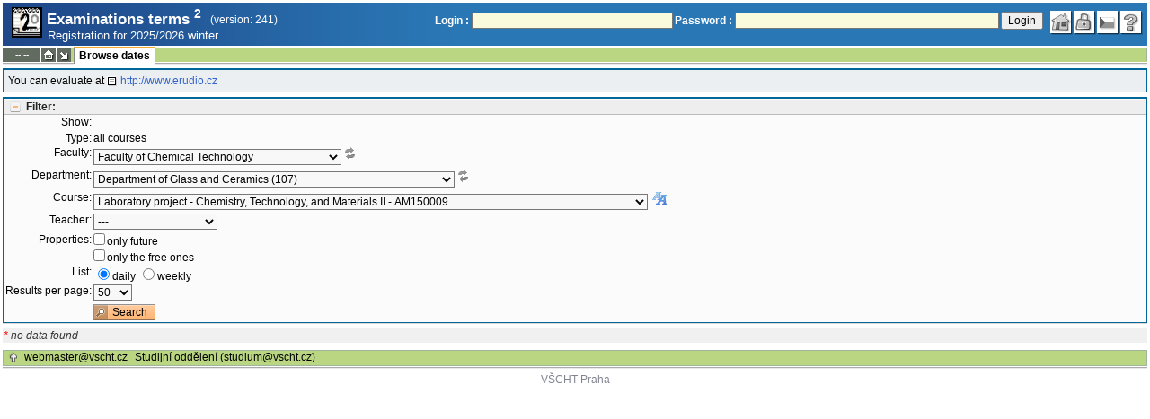

--- FILE ---
content_type: text/html; charset=utf-8
request_url: http://student.vscht.cz/eng/term_st2/index.php?do=zapsat&terminy=1&typ=all&budouci=0&volne=0&fakulta=22310&ustav=107&povinn=AM150009&btn_hledat=1
body_size: 35825
content:
<!DOCTYPE html>
<html lang="cs">
	<head>
		<meta charset="UTF-8" />
		<meta name="formatter" content="student.vscht.cz" />
		<meta name="robots" content="noarchive" />
		<title>Examinations terms 2</title>
		<link rel="shortcut icon" href="https://stud-stat.vscht.cz/img/stev.gif" type="image/gif" />
		<style type="text/css" media="all">
			<!-- @import url(https://stud-stat.vscht.cz/img/jquery-ui.css?1768820264); -->
			<!-- @import url(https://stud-stat.vscht.cz/img/stev.css?1768820263); -->
			<!-- @import url(https://stud-stat.vscht.cz/img/gray.css?1768820263); -->
			<!-- @import url(https://stud-stat.vscht.cz/term_st2/term_st2.css); -->
		</style>

<script language="javascript" type="text/javascript">
document.domain = "vscht.cz";
</script>

		<script type="text/javascript" src="../lib/js_jquery.js?ver=1768986084"></script>
		<script type="text/javascript" src="../lib/js_jquery.placeholder.js?ver=1768986084"></script>
		<script type="text/javascript" src="../lib/js_jquery.gray.js?ver=1768986084"></script>
		<script type="text/javascript" src="../lib/js_jquery.ui.js?ver=1768986084"></script>
		<script type="text/javascript" src="../lib/js_stev.js?ver=1768986084"></script>
		<script type="text/javascript" src="../lib/js_ajax.js?ver=1768986084"></script>
		<script type="text/javascript" src="../lib/html2canvas.js?ver=1768986084"></script>
		<script type="text/javascript" src="../term_st2/term_st2.js?ver=1767604801"></script>

<script language="javascript" type="text/javascript">
var dl_pie = false;
</script>

	</head>
<body onclick="if(!isChildOfRegDiv(getEventSourceElement(event))) { HideAllRegisteredDivs(); }" class="pie_available classic_login_available" data-logged="0">
<a name="stev_top"></a>

<script language="javascript" type="text/javascript">
var dl_lang_id="en"; var dl_lang = {};dl_lang["stev.js_input_bold"] = "Enter bold text";dl_lang["stev.js_input_italic"] = "Enter italic text";dl_lang["stev.js_input_underline"] = "Enter underline text";dl_lang["stev.js_input_sup"] = "Enter superscript text";dl_lang["stev.js_input_sub"] = "Enter subscript text";dl_lang["stev.js_selected_multiple"] = "Selected items (click for deselect)";dl_lang["stev.js_session_timeout"] = "Session has timed out. Log in again to continue workin with IS.\nAll unsaved data will be lost. Copy the data.";dl_lang["stev.order_kod_nazev"] = "Change order to code - title";dl_lang["stev.order_nazev_kod"] = "Change order to title - code";dl_lang["stev.notify.before"] = "\x3Cmin\x3E min ago";dl_lang["stev.autocomplete.placeholder"] = "...search";dl_lang["stev.autocomplete.more.placeholder"] = "... next";dl_lang["stev.hlaseni_pripravuji"] = "Collecting the information needed for the issue report...";dl_lang["stev.page_unlimited.warning"] = "WARNING: You are changing the settings to infinite scrolling. This will show all possible results, which might be A LOT. Do you want to procede?";dl_lang["stev.pie.napoveda_zobraz"] = "Show help";dl_lang["stev.form.html_check"] = "WARNING: The format of HTML tags used in this field may be causing the page to be displayed incorrectly.";dl_lang["stev.form.html_check.navrh"] = "Suggested edit:";dl_lang["stev.form.html_check.problems"] = "Problems and corrections found (validator Tidy):";dl_lang["stev.form.html_check.pouzit"] = "Correct";dl_lang["stev.form.html_check.navrhnout"] = "Correction suggestion";dl_lang["stev.zbyva"] = "remaining";dl_lang["stev.prebyva"] = "overflow";dl_lang["stev.dominima"] = "to minimum";dl_lang["stev.domaxima"] = "to maximum";dl_lang["stev.dlg_neodpovida_podminkam"] = "Value no longer matches conditions defined for this item.";dl_lang["stev.dlg_neplatne"] = "Item is marked as invalid in the list.";dl_lang["stev.dlg_expirovane"] = "Item has expired in the list.";dl_lang["stev.dlg_nezavedene"] = "Item is not introduced yet in the list.";dl_lang["stev.leave_form"] = "It looks like you are editing a form. If you leave the page without saving, your data might be lost. Do you really want to leave?";dl_lang["stev.filtr.podcarou.odstranit"] = "remove";dl_lang["stev.filtr.podcarou.odstranitradek"] = "remove row";
</script>


<script language="javascript" type="text/javascript">
var dl_root = ".."; var dl_pie_switch = false; var dl_id="";var dl_tid=""; var dl_lang_id="en";
            var dl_config = {
               stev : {
                  resource_location: "https://stud-stat.vscht.cz/",
                  report_problem: false,
                  pie: {
                        form_select: false
                     }
               }
            };
            var dl_module_id = "term_st2";
            var dl_page_info = {
               url:      "/eng/term_st2/index.php?do=zapsat&terminy=1&typ=all&budouci=0&volne=0&fakulta=22310&ustav=107&povinn=AM150009&btn_hledat=1",
               module:   dl_module_id,
               postdata: "YTowOnt9",
               getdata : "[base64]"
            };
            
</script>

<div id="hint" style="position:absolute; z-index:100; min-width:350px; margin-top: 20px; margin-left: 10px; visibility: hidden; display: none; border: 1px solid #FCAF3F;"><div id="hintlbl" style="padding: 4px 2px 4px 2px; background: #FEF7C1; color:#000000;"></div></div>

<div id="stev_header_bkg"><div id="stev_header"><span id="stev_module_ico"><a href="../term_st2/index.php" ><img src="https://stud-stat.vscht.cz/img/term_st2.gif" width="32" height="32" alt="Examinations terms <sup>2</sup>" title="Examinations terms <sup>2</sup>"></a></span><span id="stev_nazev"><span id="stev_nazev_modulu_sverzi"><span style="" id="stev_nazev_modulu">Examinations terms <sup>2</sup></span><span id="verze_modulu">(version: 241)</span></span><span id="sis_plus_icons"></span><br /><span id="stev_podtitul_modulu">Registration for 2025/2026 winter</span></span></span><span id="stev_logo"></span><span id="stev_role_icons" class="anonym"><span id="stev_role"><span id="stev_role_prihlaseni"><form name="flogin" id="flogin" action="https://student.vscht.cz/eng/verif.php" method="POST"><input type="hidden" name="tstmp" value="1769066921"><input type="hidden" name="accode" value="asnTukwja1ffY"><label for="login">Login :</label>&nbsp;<input type="text" class="inp2" size="30" maxlength="100" name="login" id="login"><label for="heslo">Password :</label>&nbsp;<input type="password" class="inp2" size="40" name="heslo" id="heslo"><input type="submit" name="all" value="Login"> 

<script language="javascript" type="text/javascript">
               
               $(document).ready(function(){
                  $("input[name=sso_autologin]").change(function(){
                        if($(this).prop("checked"))
                        {
                              document.cookie = "no_sso=; expires=Thu, 01 Jan 1970 00:00:00 UTC; path=/;"
                        }
                        else
                        {
                              document.cookie = "no_sso=1; path=/";
                        }
                  });
               });
               
</script>
</form></span></span><span id="stev_icons"><a class="stev_ico stev_home" href="../index.php" title="main page" id="stev_home" >&nbsp;</a><a class="stev_ico stev_login" href="../login.php?ret=term_st2/index.php" title="login" id="stev_login" >&nbsp;</a><a class="stev_ico stev_lang_cz" href="/term_st2/index.php?do=zapsat&amp;terminy=1&amp;typ=all&amp;budouci=0&amp;volne=0&amp;fakulta=22310&amp;ustav=107&amp;povinn=AM150009&amp;btn_hledat=1" title="switch to czech" id="stev_lang_cz" >&nbsp;</a><a class="stev_ico stev_help" href="../help2.php?modul=term_st2&amp;tema=term_st2_200&amp;help=1606" title="help" id="stev_help" target="sis_help">&nbsp;</a></span></span></div></div>
<div id="loading" style="z-index: 1000; left: 0; top: 100; width: 95%; position: absolute; visibility: hidden; cursor: wait;" onclick="ShowHide('loading',0); event.cancelBubble = true;">
               <center>
                  <div class="head1" style="width: 300px; color: #FFB675; font-weight: bold; padding: 3px 0px 3px 0px;">Study Information System</div>
                  <div style="width: 300px; background-color: #F5F5F5; border: 1px dotted #CACACA; border-top: 0px; padding-top: 10px; padding-bottom: 10px;">The page is loading...<br>Application<b> Examinations terms <sup>2</sup></b></div>
               </center>
               </div>

<script language="javascript" type="text/javascript">
addRegDiv('loading');
</script>


<script language="javascript" type="text/javascript">
ShowHide('loading',1);
</script>


<table cellspacing="0" cellpadding="0" width="100%" border="0"><tr><td>

<table cellspacing="0" cellpadding="0" border="0" width="100%" style="margin-top: 1px;" class="menu"><tr class="menu1"><td class="session" align="center" valign="middle" width="40" nowrap><span id="session" title="zbývající čas do konce sezení">--:--</span></td><td class="ico"><a class="home" href="../index.php" title="main page"></a></td><td class="ico"><a href="#" class="modul" id="stev_modul" onclick="ShowHide('stev_modul_list', 3); this.blur(); event.cancelBubble = true; return false;" title="switch module"></a><div id="stev_modul_list" style="font-family: tahoma, arial, helvetica;"><table border="0" cellpadding="2" cellspacing="0" class="tab2" style="margin: 5px 8px 5px 5px;"><tr><td>&nbsp;</td><td nowrap><a href="../prijimacky/index.php"  class="link2">Admission</a></td></tr><tr><td><span style="font-size: 80%; color: #F00; font-weight: bold;">x</span></td><td nowrap><a href="../term_st2/index.php"  class="link2">Examinations terms <sup>2</sup></a></td></tr><tr><td>&nbsp;</td><td nowrap><a href="../predmety/index.php"  class="link2">Subjects</a></td></tr></table></div>

<script language="javascript" type="text/javascript">
addRegDiv('stev_modul_list');
</script>


<script language="javascript" type="text/javascript">
getE("stev_modul_list").style.display = "none";
</script>
</td><td><div class="menu_empty">&nbsp;</div></td>
<td nowrap style="border-top: 2px solid #F2A92F; border-left: 1px solid #888888; border-right: 1px solid #888888;"><a href="../term_st2/index.php?do=zapsat"  class="menu_a">Browse dates</a></td><td width="100%"><div class="menu_empty" style="border-right: 1px solid #9EB69B;">&nbsp;</div></td></tr><tr><td colspan="4"><div class="shadow">&nbsp;</div></td><td style="border: 0px;"><div class="shadow_a">&nbsp;</div></td><td><div class="shadow">&nbsp;</div></td></tr></table>


<div id="content">
<noscript><table cellspacing="0" cellpadding="1" border="0" width="100%" class="warning"><tr><td align="center" valign="middle" class="warning_ico"><img src="https://stud-stat.vscht.cz/img/div_warning.gif" ></td><td class="warning_text"><ul class="warning_text"><li>Your browser does not support JavaScript, or its support is disabled. Some features may not be available.</li></ul></td></tr></table></noscript><div class="pozn2" style="padding: 5px;">You can evaluate at  <a href="http://www.erudio.cz"  class="link8">http://www.erudio.cz</a></div><form method="GET" name="filtr" id="filtr">
<div id="filtr_div_7979672276971d1a91b8b9" class="filtr_div">
                     <div style="background-color: #EEEEEE; color: #666666; padding: 1px 0px 1px 5px; font-weight: bold; border-bottom: 1px solid #BBBBBB;">
                        <a class="filtr_on" href="#" id="filtr_href_7979672276971d1a91b8b9" onclick="switch_filtr('7979672276971d1a91b8b9'); return false;" title="show/hide filter">Filter:</a>
                     </div>
                     <div id="7979672276971d1a91b8b9">
<input type="hidden" name="do" value="zapsat">

<script language="javascript" type="text/javascript">

   if (getE("typ"))
   {
        var my_style = document.createElement("style");
        my_style.textContent = ".row_vse, .row_pov_vybrany, .row_pov_nesplnene, .row_pov_moje {display:none;}";
        document.getElementsByTagName("head")[0].appendChild(my_style);
   }
   
</script>
<table class="tab1">
         <col width="80">
         <tbody>
         <tr><th>Show:</th><td><input type="hidden" name="terminy" value="0"></td></tr>
                 <tr><td></td><td><input type="hidden" name="verejne" value="0"><tr class="row_typ">
                              <th><label for="typ">Type:</label></th>
                              <td>all courses</td>
                           </tr><tr class="row_vse">
                              <th><label for="fakulta">Faculty:</label></th>
                              <td><span class="form_select form_obj param_empty_option param_empty_option_text param_dialog_kod param_dialog_nazev_kod param_autolink param_autocomplete jepovinne" data-object="fakulta" data-title="Faculty" data-param_empty_option_text="'---'" data-param_prepinace="[]"><select name="fakulta" id="fakulta" class="inp1"   onchange="dl_allow_leave = 1; filtr.submit();"  ><option class="opt1" value="">---</option><option value="22310" selected >Faculty of Chemical Technology</option><option value="22320"  >Faculty of Environmental Technology</option><option value="22330"  >Faculty of Food and Biochemical Technology</option><option value="22340"  >Faculty of Chemical Engineering</option><option value="22900"  >Central University Departments of UCT Prague</option></select></span><span style="text-decoration: underline;" onmouseover="ShowHint('hint', this.id, 0, 'Other dependent field values will be reloaded after value change.');" onmouseout="HideHint('hint');"><img src="https://stud-stat.vscht.cz/img/ico_n_arrow_refresh_small_grey.png" style="cursor:help"></span></td>
                           </tr><tr class="row_vse">
                              <th><label for="ustav">Department:</label></th>
                              <td><span class="form_select form_obj param_empty_option param_empty_option_text param_dialog_kod param_dialog_nazev_kod param_autolink param_autocomplete" data-object="ustav" data-title="Department" data-param_empty_option_text="'---'" data-param_prepinace="[]"><select name="ustav" id="ustav" class="inp1"   onchange="dl_allow_leave = 1; filtr.submit();"  ><option class="opt1" value="">---</option><option value="150"  >Dean's Office of Faculty of Chemical Technology (150)</option><option value="148"  >Department of Chemical Technology of Monument Conservation (148)</option><option value="107" selected >Department of Glass and Ceramics (107)</option><option value="143"  >Department of Informatics and Chemistry (143)</option><option value="101"  >Department of Inorganic Chemistry (101)</option><option value="105"  >Department of Inorganic Technology (105)</option><option value="106"  >Department of Metals and Corrosion Engineering (106)</option><option value="110"  >Department of Organic Chemistry (110)</option><option value="111"  >Department of Organic Technology (111)</option><option value="112"  >Department of Polymers (112)</option><option value="108"  >Department of Solid State Chemistry (108)</option><option value="126"  >Department of Solid State Engineering (126)</option><option value="141"  >Laboratory of Inorganic Materials (141)</option></select></span><span style="text-decoration: underline;" onmouseover="ShowHint('hint', this.id, 0, 'Other dependent field values will be reloaded after value change.');" onmouseout="HideHint('hint');"><img src="https://stud-stat.vscht.cz/img/ico_n_arrow_refresh_small_grey.png" style="cursor:help"></span></td>
                           </tr><tr class="row_vse">
                              <th><label for="povinn">Course:</label></th>
                              <td><span class="form_select_predmet form_select form_obj param_empty_option param_empty_option_text param_dialog_kod param_dialog_nazev_kod param_autolink param_autocomplete param_sorter" data-object="povinn" data-title="Course" data-param_empty_option_text="'---'" data-param_prepinace="[]"><input type="hidden" name="povinn_mode" value="text" id="povinn_mode"><select name="povinn" id="povinn" class="inp1"   ><option class="opt1" value="">---</option><option value="AB107001"  >Inorganic Non-Metallic Materials - AB107001</option><option value="AB107004"  >Fundamentals of Glass and Ceramic Technologies - AB107004</option><option value="AM107001"  >Mechanics of Materials - AM107001</option><option value="AM107013"  >Characterization of Particles and Microstructures - AM107013</option><option value="AM107014"  >Microstructure and Properties of Heterogeneous Materials - AM107014</option><option value="AM107017"  >Spectroscopic and Microscopic Characterization of Materials - AM107017</option><option value="AM107020"  >Glass Science and Technology - AM107020</option><option value="AM107021"  >Ceramic Science and Technology - AM107021</option><option value="AM150008"  >Laboratory project - Chemistry, Technology, and Materials I - AM150008</option><option value="AM150009" selected >Laboratory project - Chemistry, Technology, and Materials II - AM150009</option><option value="AP107001"  >New Technologies in Glass and Ceramics - AP107001</option><option value="AP107002"  >Spectroscopical Methods for Study of Solids - AP107002</option><option value="AP107003"  >Kinetics and Mechanisms of High-Temperature Processes - AP107003</option><option value="AP107004"  >Glass and Glass-ceramic Materials in Medicine and Pharmacy - AP107004</option><option value="AP107005"  >Structure of Glass - AP107005</option><option value="AP107006"  >Theory and Characterization of Disperse Systems and Heterogeneous Materials - AP107006</option><option value="AP107007"  >International Summer/Winter School Dedicated to Chemistry of Glass or Ceramics - AP107007</option><option value="B107001"  >Inorganic Non-Metallic Materials - B107001</option><option value="B107003"  >Technical Mineralogy - B107003</option><option value="B107004"  >Fundamentals of Glass and Ceramic Technologies - B107004</option><option value="B107005"  >Surface Treatment of Ceramic Materials - B107005</option><option value="B107006"  >Corrosion of Biomaterials - B107006</option><option value="B107007"  >History of Chemistry and Materials - B107007</option><option value="B107008"  >Laboratory of chemistry and technology of inorganic non-metallic materials - B107008</option><option value="B107009"  >Historical Methods of Glass and Ceramic Manufacturing and Processing - B107009</option><option value="B107010"  >Surface Treatment and Conservation of Glass and Ceramics - B107010</option><option value="M107001"  >Mechanics of Materials - M107001</option><option value="M107002"  >Chemistry of Inorganic Materials I - M107002</option><option value="M107003"  >Chemistry of Inorganic Materials II - M107003</option><option value="M107004"  >Modeling of Chemical Processes - M107004</option><option value="M107005"  >Corrosion and Application of Refractories and Inorganic Binders - M107005</option><option value="M107006"  >Processes and Equipment in the Ceramic Industry - M107006</option><option value="M107007"  >Processes and Equipment in the Glass Industry - M107007</option><option value="M107008"  >Transport phenomena in materials engineering - M107008</option><option value="M107009"  >Technology of Inorganic Binders - M107009</option><option value="M107010"  >Technology of Ceramics - M107010</option><option value="M107011"  >Technology of Glass - M107011</option><option value="M107012"  >Specialized laboratory – anorganic non-metallic materials - M107012</option><option value="M107013"  >Characterization of Particles and Microstuctures - M107013</option><option value="M107014"  >Microstructure and Properties of Heterogeneous Materials - M107014</option><option value="M107015"  >Glass-ceramic Materials for Pharmacy and Medicine - M107015</option><option value="M107016"  >Optical and electrical properties of glass and ceramics - M107016</option><option value="M107017"  >Spectroscopic and Microscopic Characterization of Materials - M107017</option><option value="M107018"  >Waste Treatment: of Building Materials, Glass, Ceramics - M107018</option><option value="P107001"  >New Technologies in Glass and Ceramics - P107001</option><option value="P107002"  >Spectroscopical Methods for Study of Solids - P107002</option><option value="P107003"  >Kinetics and Mechanisms of High-Temperature Processes - P107003</option><option value="P107004"  >Glass and Glass-ceramic Materials in Medicine and Pharmacy - P107004</option><option value="P107005"  >Structure of Glass - P107005</option><option value="P107006"  >Theory and Characterization of Disperse Systems and Heterogeneous Materials - P107006</option><option value="P107007"  >International Summer/Winter School Dedicated to Chemistry of Glass or Ceramics - P107007</option><option value="P107008"  >Mechanisms of Degradation of Inorganic Non-metallic Materials and Methods of their Conservation - P107008</option></select>

<script language="javascript" type="text/javascript">
var povinn_obj = {};povinn_obj.format1 = "%nazev% - %kod%";povinn_obj.format2 = "%kod% - %nazev%";povinn_obj.data = [];povinn_obj.group = [];povinn_obj.optstyle = {};povinn_obj.group_key = [];povinn_obj.bez_ciselniku = {};povinn_obj.first = {};povinn_obj.group_select = false;povinn_obj.ciselnik = false;povinn_obj.empty_option = true;povinn_obj.mode = "text";povinn_obj.order_numeric = false;povinn_obj.first["AB107001"] = false;povinn_obj.data.push({key:"AB107001", value:"Inorganic Non-Metallic Materials"});povinn_obj.bez_ciselniku["AB107001"] = false;povinn_obj.first["AB107004"] = false;povinn_obj.data.push({key:"AB107004", value:"Fundamentals of Glass and Ceramic Technologies"});povinn_obj.bez_ciselniku["AB107004"] = false;povinn_obj.first["AM107001"] = false;povinn_obj.data.push({key:"AM107001", value:"Mechanics of Materials"});povinn_obj.bez_ciselniku["AM107001"] = false;povinn_obj.first["AM107013"] = false;povinn_obj.data.push({key:"AM107013", value:"Characterization of Particles and Microstructures"});povinn_obj.bez_ciselniku["AM107013"] = false;povinn_obj.first["AM107014"] = false;povinn_obj.data.push({key:"AM107014", value:"Microstructure and Properties of Heterogeneous Materials"});povinn_obj.bez_ciselniku["AM107014"] = false;povinn_obj.first["AM107017"] = false;povinn_obj.data.push({key:"AM107017", value:"Spectroscopic and Microscopic Characterization of Materials"});povinn_obj.bez_ciselniku["AM107017"] = false;povinn_obj.first["AM107020"] = false;povinn_obj.data.push({key:"AM107020", value:"Glass Science and Technology"});povinn_obj.bez_ciselniku["AM107020"] = false;povinn_obj.first["AM107021"] = false;povinn_obj.data.push({key:"AM107021", value:"Ceramic Science and Technology"});povinn_obj.bez_ciselniku["AM107021"] = false;povinn_obj.first["AM150008"] = false;povinn_obj.data.push({key:"AM150008", value:"Laboratory project - Chemistry, Technology, and Materials I"});povinn_obj.bez_ciselniku["AM150008"] = false;povinn_obj.first["AM150009"] = false;povinn_obj.data.push({key:"AM150009", value:"Laboratory project - Chemistry, Technology, and Materials II"});povinn_obj.bez_ciselniku["AM150009"] = false;povinn_obj.first["AP107001"] = false;povinn_obj.data.push({key:"AP107001", value:"New Technologies in Glass and Ceramics"});povinn_obj.bez_ciselniku["AP107001"] = false;povinn_obj.first["AP107002"] = false;povinn_obj.data.push({key:"AP107002", value:"Spectroscopical Methods for Study of Solids"});povinn_obj.bez_ciselniku["AP107002"] = false;povinn_obj.first["AP107003"] = false;povinn_obj.data.push({key:"AP107003", value:"Kinetics and Mechanisms of High-Temperature Processes"});povinn_obj.bez_ciselniku["AP107003"] = false;povinn_obj.first["AP107004"] = false;povinn_obj.data.push({key:"AP107004", value:"Glass and Glass-ceramic Materials in Medicine and Pharmacy"});povinn_obj.bez_ciselniku["AP107004"] = false;povinn_obj.first["AP107005"] = false;povinn_obj.data.push({key:"AP107005", value:"Structure of Glass"});povinn_obj.bez_ciselniku["AP107005"] = false;povinn_obj.first["AP107006"] = false;povinn_obj.data.push({key:"AP107006", value:"Theory and Characterization of Disperse Systems and Heterogeneous Materials"});povinn_obj.bez_ciselniku["AP107006"] = false;povinn_obj.first["AP107007"] = false;povinn_obj.data.push({key:"AP107007", value:"International Summer/Winter School Dedicated to Chemistry of Glass or Ceramics"});povinn_obj.bez_ciselniku["AP107007"] = false;povinn_obj.first["B107001"] = false;povinn_obj.data.push({key:"B107001", value:"Inorganic Non-Metallic Materials"});povinn_obj.bez_ciselniku["B107001"] = false;povinn_obj.first["B107003"] = false;povinn_obj.data.push({key:"B107003", value:"Technical Mineralogy"});povinn_obj.bez_ciselniku["B107003"] = false;povinn_obj.first["B107004"] = false;povinn_obj.data.push({key:"B107004", value:"Fundamentals of Glass and Ceramic Technologies"});povinn_obj.bez_ciselniku["B107004"] = false;povinn_obj.first["B107005"] = false;povinn_obj.data.push({key:"B107005", value:"Surface Treatment of Ceramic Materials"});povinn_obj.bez_ciselniku["B107005"] = false;povinn_obj.first["B107006"] = false;povinn_obj.data.push({key:"B107006", value:"Corrosion of Biomaterials"});povinn_obj.bez_ciselniku["B107006"] = false;povinn_obj.first["B107007"] = false;povinn_obj.data.push({key:"B107007", value:"History of Chemistry and Materials"});povinn_obj.bez_ciselniku["B107007"] = false;povinn_obj.first["B107008"] = false;povinn_obj.data.push({key:"B107008", value:"Laboratory of chemistry and technology of inorganic non-metallic materials"});povinn_obj.bez_ciselniku["B107008"] = false;povinn_obj.first["B107009"] = false;povinn_obj.data.push({key:"B107009", value:"Historical Methods of Glass and Ceramic Manufacturing and Processing"});povinn_obj.bez_ciselniku["B107009"] = false;povinn_obj.first["B107010"] = false;povinn_obj.data.push({key:"B107010", value:"Surface Treatment and Conservation of Glass and Ceramics"});povinn_obj.bez_ciselniku["B107010"] = false;povinn_obj.first["M107001"] = false;povinn_obj.data.push({key:"M107001", value:"Mechanics of Materials"});povinn_obj.bez_ciselniku["M107001"] = false;povinn_obj.first["M107002"] = false;povinn_obj.data.push({key:"M107002", value:"Chemistry of Inorganic Materials I"});povinn_obj.bez_ciselniku["M107002"] = false;povinn_obj.first["M107003"] = false;povinn_obj.data.push({key:"M107003", value:"Chemistry of Inorganic Materials II"});povinn_obj.bez_ciselniku["M107003"] = false;povinn_obj.first["M107004"] = false;povinn_obj.data.push({key:"M107004", value:"Modeling of Chemical Processes"});povinn_obj.bez_ciselniku["M107004"] = false;povinn_obj.first["M107005"] = false;povinn_obj.data.push({key:"M107005", value:"Corrosion and Application of Refractories and Inorganic Binders"});povinn_obj.bez_ciselniku["M107005"] = false;povinn_obj.first["M107006"] = false;povinn_obj.data.push({key:"M107006", value:"Processes and Equipment in the Ceramic Industry"});povinn_obj.bez_ciselniku["M107006"] = false;povinn_obj.first["M107007"] = false;povinn_obj.data.push({key:"M107007", value:"Processes and Equipment in the Glass Industry"});povinn_obj.bez_ciselniku["M107007"] = false;povinn_obj.first["M107008"] = false;povinn_obj.data.push({key:"M107008", value:"Transport phenomena in materials engineering"});povinn_obj.bez_ciselniku["M107008"] = false;povinn_obj.first["M107009"] = false;povinn_obj.data.push({key:"M107009", value:"Technology of Inorganic Binders"});povinn_obj.bez_ciselniku["M107009"] = false;povinn_obj.first["M107010"] = false;povinn_obj.data.push({key:"M107010", value:"Technology of Ceramics"});povinn_obj.bez_ciselniku["M107010"] = false;povinn_obj.first["M107011"] = false;povinn_obj.data.push({key:"M107011", value:"Technology of Glass"});povinn_obj.bez_ciselniku["M107011"] = false;povinn_obj.first["M107012"] = false;povinn_obj.data.push({key:"M107012", value:"Specialized laboratory – anorganic non-metallic materials"});povinn_obj.bez_ciselniku["M107012"] = false;povinn_obj.first["M107013"] = false;povinn_obj.data.push({key:"M107013", value:"Characterization of Particles and Microstuctures"});povinn_obj.bez_ciselniku["M107013"] = false;povinn_obj.first["M107014"] = false;povinn_obj.data.push({key:"M107014", value:"Microstructure and Properties of Heterogeneous Materials"});povinn_obj.bez_ciselniku["M107014"] = false;povinn_obj.first["M107015"] = false;povinn_obj.data.push({key:"M107015", value:"Glass-ceramic Materials for Pharmacy and Medicine"});povinn_obj.bez_ciselniku["M107015"] = false;povinn_obj.first["M107016"] = false;povinn_obj.data.push({key:"M107016", value:"Optical and electrical properties of glass and ceramics"});povinn_obj.bez_ciselniku["M107016"] = false;povinn_obj.first["M107017"] = false;povinn_obj.data.push({key:"M107017", value:"Spectroscopic and Microscopic Characterization of Materials"});povinn_obj.bez_ciselniku["M107017"] = false;povinn_obj.first["M107018"] = false;povinn_obj.data.push({key:"M107018", value:"Waste Treatment: of Building Materials, Glass, Ceramics"});povinn_obj.bez_ciselniku["M107018"] = false;povinn_obj.first["P107001"] = false;povinn_obj.data.push({key:"P107001", value:"New Technologies in Glass and Ceramics"});povinn_obj.bez_ciselniku["P107001"] = false;povinn_obj.first["P107002"] = false;povinn_obj.data.push({key:"P107002", value:"Spectroscopical Methods for Study of Solids"});povinn_obj.bez_ciselniku["P107002"] = false;povinn_obj.first["P107003"] = false;povinn_obj.data.push({key:"P107003", value:"Kinetics and Mechanisms of High-Temperature Processes"});povinn_obj.bez_ciselniku["P107003"] = false;povinn_obj.first["P107004"] = false;povinn_obj.data.push({key:"P107004", value:"Glass and Glass-ceramic Materials in Medicine and Pharmacy"});povinn_obj.bez_ciselniku["P107004"] = false;povinn_obj.first["P107005"] = false;povinn_obj.data.push({key:"P107005", value:"Structure of Glass"});povinn_obj.bez_ciselniku["P107005"] = false;povinn_obj.first["P107006"] = false;povinn_obj.data.push({key:"P107006", value:"Theory and Characterization of Disperse Systems and Heterogeneous Materials"});povinn_obj.bez_ciselniku["P107006"] = false;povinn_obj.first["P107007"] = false;povinn_obj.data.push({key:"P107007", value:"International Summer/Winter School Dedicated to Chemistry of Glass or Ceramics"});povinn_obj.bez_ciselniku["P107007"] = false;povinn_obj.first["P107008"] = false;povinn_obj.data.push({key:"P107008", value:"Mechanisms of Degradation of Inorganic Non-metallic Materials and Methods of their Conservation"});povinn_obj.bez_ciselniku["P107008"] = false;
</script>
<a href="#" id="povinn_switch" onclick="dl_select_order('povinn', povinn_obj);return false;"><img src="https://stud-stat.vscht.cz/img/ico_n_style.png"  alt="Change order to code - title" title="Change order to code - title"></a></span></td>
                           </tr><tr class="row_vse">
                              <th><label for="ucit">Teacher:</label></th>
                              <td><span class="form_select form_obj param_empty_option param_empty_option_text param_dialog_kod param_dialog_nazev_kod param_autolink param_autocomplete" data-object="ucit" data-title="Teacher" data-param_empty_option_text="'---'" data-param_prepinace="[]"><select name="ucit" id="ucit" class="inp1"   ><option class="opt1" value="">---</option><option value="10718"  >Havlík Míka Martin</option><option value="10708"  >Kloužková Alexandra</option><option value="10736"  >Šídlová Martina</option></select></span></td>
                           </tr><tr class="row_budouci">
                              <th>Properties:</th>
                              <td><input type="hidden" name="budouci" value="0"><span class="form_checkbox form_obj param_empty_option param_empty_option_text param_dialog_kod param_dialog_nazev_kod param_autolink param_autocomplete" data-object="budouci" data-title="only future" data-param_empty_option_text="'---'" data-param_prepinace="[]"><input type="hidden" name="budouci" value="0"><input type="checkbox" name="budouci" id="budouci" value="1"  class="inp1"   ><label for="budouci">only future</label></span></td>
                           </tr><tr class="row_volne">
                              <th></th>
                              <td><input type="hidden" name="volne" value="0"><span class="form_checkbox form_obj param_empty_option param_empty_option_text param_dialog_kod param_dialog_nazev_kod param_autolink param_autocomplete" data-object="volne" data-title="only the free ones" data-param_empty_option_text="'---'" data-param_prepinace="[]"><input type="hidden" name="volne" value="0"><input type="checkbox" name="volne" id="volne" value="1"  class="inp1"   ><label for="volne">only the free ones</label></span></td>
                           </tr><tr class="row_szn">
                              <th><label for="szn">List:</label></th>
                              <td><span class="form_radio form_obj param_empty_option param_empty_option_text param_dialog_kod param_dialog_nazev_kod param_autolink param_autocomplete jepovinne" data-object="szn" data-title="List" data-param_empty_option_text="'---'" data-param_prepinace="[]"><input data-title="daily" type="radio" name="szn" value="denni" id="szn_denni"  onchange="filtr_eval();"  onclick="filtr_eval();"       checked ><label for="szn_denni">daily</label> <input data-title="weekly" type="radio" name="szn" value="tydenni" id="szn_tydenni"  onchange="filtr_eval();"  onclick="filtr_eval();"      ><label for="szn_tydenni">weekly</label></span></td>
                           </tr><tr class="row_pocet">
                              <th><label for="pocet">Results per page:</label></th>
                              <td><span class="form_pagination form_select form_obj param_empty_option_text param_dialog_kod param_dialog_nazev_kod param_autolink param_autocomplete" data-object="pocet" data-title="Results per page" data-param_empty_option_text="'---'" data-param_prepinace="[]"><select name="pocet" id="pocet" class="inp1"   ><option value="20"  >20</option><option value="50" selected >50</option><option value="100"  >100</option><option value="250"  >250</option><option value="500"  >500</option></select></span></td>
                           </tr><tr>
            <th></th>
            <td><input type="submit" name="btn_hledat" value="Search" class="but_find" id="btn_hledat"></td>
         </tr>
         </tbody></table>

                     </div>
                  </div>
                  <div id="filtr_hr_20486662946971d1a91ba59" style="border-top: 1px solid #DADADA; margin-bottom: 5px;"></div>
</form><div style="font-style: italic; color: #333; margin: 5px 0px 8px 0px; background-color: #F0F0F0; padding: 1px;"><span style="color: red;">*</span> no data found</div></div><table border="0" cellspacing="0" cellpadding="0" width="100%" id="foot" style="margin-top: 5px;">
                     <tr>
                        <td>&nbsp;</td><td nowrap><a class="top" href="#stev_top" title="back to top"></a></td><td nowrap><a href="mailto:webmaster@vscht.cz">webmaster@vscht.cz</a></td><td nowrap><a href="mailto:studium@vscht.cz">Studijní oddělení (studium@vscht.cz)</a></td>   <td width="100%">&nbsp;</td>
                     </tr>
                     </table><div class="shadow">&nbsp;</div>
</td></tr></table>

<div id="paticka2"><a href="http://www.vscht.cz/">VŠCHT Praha</a></div>

<script language="javascript" type="text/javascript">
ShowHide('loading',0);
</script>

</body></html>